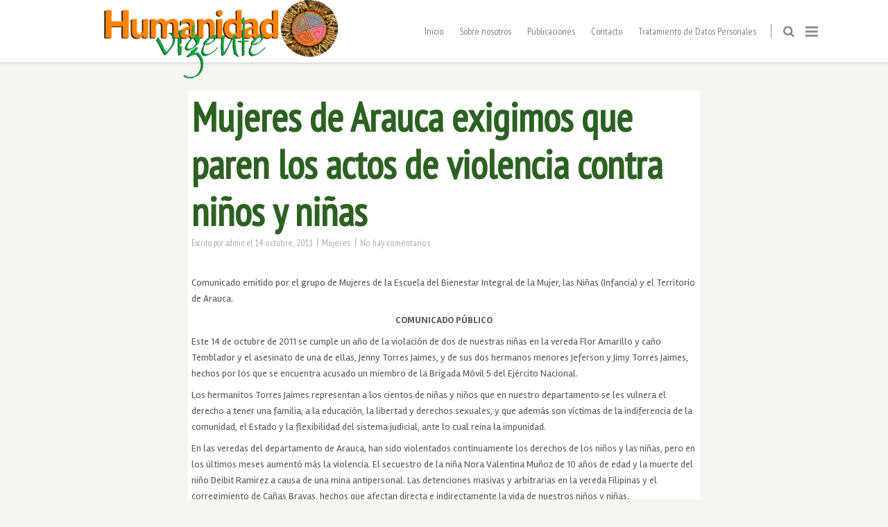

--- FILE ---
content_type: text/html; charset=UTF-8
request_url: https://humanidadvigente.net/las-mujeres-de-arauca-exigimos-que-paren-todos-los-actos-de-violencia-contra-los-ninos-y-las-ninas-de-nuestra-region/
body_size: 28949
content:
<!doctype html> <!--[if lt IE 7]><html class="no-js lt-ie9 lt-ie8 lt-ie7" lang="es" xmlns:fb="https://www.facebook.com/2008/fbml" xmlns:addthis="https://www.addthis.com/help/api-spec" > <![endif]--> <!--[if IE 7]><html class="no-js lt-ie9 lt-ie8" lang="es" xmlns:fb="https://www.facebook.com/2008/fbml" xmlns:addthis="https://www.addthis.com/help/api-spec" > <![endif]--> <!--[if IE 8]><html class="no-js lt-ie9" lang="es" xmlns:fb="https://www.facebook.com/2008/fbml" xmlns:addthis="https://www.addthis.com/help/api-spec" > <![endif]--> <!--[if gt IE 8]><!--><html class="no-js" lang="es" xmlns:fb="https://www.facebook.com/2008/fbml" xmlns:addthis="https://www.addthis.com/help/api-spec" > <!--<![endif]--><head><meta charset="UTF-8"><meta name="viewport" content="width=device-width, initial-scale = 1.0, maximum-scale=1.0, user-scalable=no" /><link rel="shortcut icon" href="https://humanidadvigente.net/wp-content/uploads/2017/04/fondo.ico"><meta name='robots' content='index, follow, max-image-preview:large, max-snippet:-1, max-video-preview:-1' /><link media="all" href="https://humanidadvigente.net/wp-content/cache/autoptimize/css/autoptimize_44a55ad79f057c2d1966a8f7db1a7b5b.css" rel="stylesheet"><title>Mujeres de Arauca exigimos que paren los actos de violencia contra niños y niñas - Humanidad Vigente</title><link rel="canonical" href="https://humanidadvigente.net/las-mujeres-de-arauca-exigimos-que-paren-todos-los-actos-de-violencia-contra-los-ninos-y-las-ninas-de-nuestra-region/" /><meta property="og:locale" content="es_ES" /><meta property="og:type" content="article" /><meta property="og:title" content="Mujeres de Arauca exigimos que paren los actos de violencia contra niños y niñas - Humanidad Vigente" /><meta property="og:description" content="Comunicado emitido por el grupo de Mujeres de la Escuela del Bienestar Integral de la Mujer, las Niñas (Infancia) y el Territorio de Arauca. COMUNICADO PÚBLICO Este 14 de octubre de 2011 se cumple un año de la violación de dos de nuestras niñas en la vereda Flor Amarillo y caño Temblador y el asesinato [&hellip;]" /><meta property="og:url" content="https://humanidadvigente.net/las-mujeres-de-arauca-exigimos-que-paren-todos-los-actos-de-violencia-contra-los-ninos-y-las-ninas-de-nuestra-region/" /><meta property="og:site_name" content="Humanidad Vigente" /><meta property="article:published_time" content="2011-10-14T14:22:23+00:00" /><meta property="og:image" content="https://humanidadvigente.net/wp-content/uploads/2024/12/logoUV.png" /><meta property="og:image:width" content="391" /><meta property="og:image:height" content="130" /><meta property="og:image:type" content="image/png" /><meta name="author" content="admin" /><meta name="twitter:card" content="summary_large_image" /><meta name="twitter:label1" content="Escrito por" /><meta name="twitter:data1" content="admin" /><meta name="twitter:label2" content="Tiempo de lectura" /><meta name="twitter:data2" content="3 minutos" /> <script type="application/ld+json" class="yoast-schema-graph">{"@context":"https://schema.org","@graph":[{"@type":"WebPage","@id":"https://humanidadvigente.net/las-mujeres-de-arauca-exigimos-que-paren-todos-los-actos-de-violencia-contra-los-ninos-y-las-ninas-de-nuestra-region/","url":"https://humanidadvigente.net/las-mujeres-de-arauca-exigimos-que-paren-todos-los-actos-de-violencia-contra-los-ninos-y-las-ninas-de-nuestra-region/","name":"Mujeres de Arauca exigimos que paren los actos de violencia contra niños y niñas - Humanidad Vigente","isPartOf":{"@id":"https://humanidadvigente.net/#website"},"datePublished":"2011-10-14T14:22:23+00:00","dateModified":"2011-10-14T14:22:23+00:00","author":{"@id":"https://humanidadvigente.net/#/schema/person/91695c2146c46afceb8b06f2bbc6cf76"},"breadcrumb":{"@id":"https://humanidadvigente.net/las-mujeres-de-arauca-exigimos-que-paren-todos-los-actos-de-violencia-contra-los-ninos-y-las-ninas-de-nuestra-region/#breadcrumb"},"inLanguage":"es","potentialAction":[{"@type":"ReadAction","target":["https://humanidadvigente.net/las-mujeres-de-arauca-exigimos-que-paren-todos-los-actos-de-violencia-contra-los-ninos-y-las-ninas-de-nuestra-region/"]}]},{"@type":"BreadcrumbList","@id":"https://humanidadvigente.net/las-mujeres-de-arauca-exigimos-que-paren-todos-los-actos-de-violencia-contra-los-ninos-y-las-ninas-de-nuestra-region/#breadcrumb","itemListElement":[{"@type":"ListItem","position":1,"name":"Portada","item":"https://humanidadvigente.net/"},{"@type":"ListItem","position":2,"name":"Masonry Blog","item":"https://humanidadvigente.net/masonry-blog/"},{"@type":"ListItem","position":3,"name":"Mujeres de Arauca exigimos que paren los actos de violencia contra niños y niñas"}]},{"@type":"WebSite","@id":"https://humanidadvigente.net/#website","url":"https://humanidadvigente.net/","name":"Humanidad Vigente","description":"","potentialAction":[{"@type":"SearchAction","target":{"@type":"EntryPoint","urlTemplate":"https://humanidadvigente.net/?s={search_term_string}"},"query-input":{"@type":"PropertyValueSpecification","valueRequired":true,"valueName":"search_term_string"}}],"inLanguage":"es"},{"@type":"Person","@id":"https://humanidadvigente.net/#/schema/person/91695c2146c46afceb8b06f2bbc6cf76","name":"admin","image":{"@type":"ImageObject","inLanguage":"es","@id":"https://humanidadvigente.net/#/schema/person/image/","url":"https://secure.gravatar.com/avatar/2b837285eea5418d182d14244d1f038f?s=96&d=mm&r=g","contentUrl":"https://secure.gravatar.com/avatar/2b837285eea5418d182d14244d1f038f?s=96&d=mm&r=g","caption":"admin"},"url":"https://humanidadvigente.net/author/admin/"}]}</script> <link rel='dns-prefetch' href='//maps.googleapis.com' /><link rel='dns-prefetch' href='//cdnjs.cloudflare.com' /><link rel='dns-prefetch' href='//code.jquery.com' /><link rel='dns-prefetch' href='//use.fontawesome.com' /><link rel='dns-prefetch' href='//fonts.googleapis.com' /><link rel="alternate" type="application/rss+xml" title="Humanidad Vigente &raquo; Feed" href="https://humanidadvigente.net/feed/" /><link rel="alternate" type="application/rss+xml" title="Humanidad Vigente &raquo; Feed de los comentarios" href="https://humanidadvigente.net/comments/feed/" /><link rel="alternate" type="application/rss+xml" title="Humanidad Vigente &raquo; Comentario Mujeres de Arauca exigimos que paren los actos de violencia contra niños y niñas del feed" href="https://humanidadvigente.net/las-mujeres-de-arauca-exigimos-que-paren-todos-los-actos-de-violencia-contra-los-ninos-y-las-ninas-de-nuestra-region/feed/" /> <script defer src="[data-uri]"></script> <style id='gusto_other_styles-inline-css' type='text/css'>#prk_ajax_container
                {
                    padding-top:90px;
                }
                #centered_block.top_shift {
                    margin-top:-90px;
                }
                #prk_responsive_menu_inner
                {
                    height:90px;
                }
                #prk_menu_left_trigger,
                #top_form_close,
                #searchform_top input,
                #prk_menu_right_trigger,
                #prk_menu_loupe,
                #menu_section .sf-menu>li
                {
                    height:90px;
                    line-height:90px;
                }
                #prk_top_divider_wrapper,
                #top_form_hider,
                #alt_logo_holder {
                    height:90px;
                }
                .hd_stacked #top_form_hider {
                    height:90px;
                }
                .at_top #alt_logo_holder img {
                    max-height: 34px !important;
                    margin-top:8px !important;
                }
                #prk_responsive_menu_inner.gusto_collapsed_menu #top_form_close,
                #prk_responsive_menu_inner.gusto_collapsed_menu #top_form_hider,
                #prk_responsive_menu.at_top #prk_logos,
                .at_top #prk_menu_left_trigger, 
                .at_top #top_form_hider,
                .at_top #top_form_close, 
                .at_top #searchform_top input, 
                .at_top #prk_menu_right_trigger,
                .at_top #prk_menu_loupe {
                    height:50px !important;
                    line-height:50px !important;
                }
                #bottom_bar_wrapper
                {
                    height:50px;
                    bottom:-50px;
                    line-height:50px;
                }
                #prk_lower_crumbs {
                    height:50px;
                }
                #folio_father.has_carousel,
                #gusto_featured_header_wrap {
                    margin-top:-40px;
                }
                #gusto_header_bar
                {
                    height:36px;
                    line-height:35px;
                }
                #gusto_header_bar [class^='fa fa-'], 
                #gusto_header_bar [class*=' fa fa-'] {
                    line-height:35px;
                }
                body{font-size:14px;}body,
                .search-query,
                .regular_font,
                input,
                textarea
                {
                    font-family:'Rambla', sans-serif;
                }
                #calendar_wrap caption,
                .prk_composer_title,
                .wpb_heading,
                .wpb_wrapper h2,
                .header_font,
                .nav,
                #nav_footer,
                #menu_section .sf-menu,
                .theme_tags,
                .homepage-header,
                .sidebar_bubble,
                .related_single_title,
                .masonr_title,
                .masonr_date,
                .entry_title_single,
                .search_rs_ttl,
                .post_meta_single .after_icon,
                .post_meta_single .bf_icon,
                .prevnext_single .after_icon,
                .prevnext_single .bf_icon,
                header_font,
                .shortcode-title,
                #nav-main.resp_mode li > a,
                #single_portfolio_meta .single_heading,
                .type-post .prevnext_single,
                #single_page_teaser {
                    font-family:'PT Sans Narrow', sans-serif;
                }
                #prk_mega_wrap.boxed_gusto,
                .boxed_gusto #prk_footer_wrapper,
                .boxed_gusto #prk_responsive_menu,
                .boxed_gusto #bottom_bar_wrapper,
                .boxed_gusto #project_info,
                .boxed_gusto #contact_info,
                .prk_inner_block,
                .ms_blog #entries_navigation_blog .prk_inner_block {
            max-width: 1140px;
        }.prk_inner_block.blog_limited_width {
            max-width: 800px;
        }body,
        #prk_ajax_container,
        #contact_info #contact_form {
            background-color:#f5f5f2; 
        }
        
                #prk_responsive_menu_inner {
                    background-color:#ffffff;
                    background-color:rgba(255, 255, 255,1);
                }#prk_footer_wrapper {
                position:fixed;   
            }
            .member_colored_block_in,
            .grid_colored_block,
            .related_fader_grid {
                background-color:#313539;
                background-color: rgba(49, 53, 57, 0.6);
            }
            
            .portfolio_entry_li.hidden_by_css {
                opacity:0 !important;
                filter: alpha(opacity=0) !important;
            }
            .timeline_entry{
                opacity: 0;
                filter: alpha(opacity=0);
            }
            .timeline_entry.shown,
            .no-cssanimations .timeline_entry {
                opacity: 1;
                filter: alpha(opacity=100);
            }
            #folio_timeline.gusto_effect .timeline_entry.animate {
                -webkit-transform: translateY(200px);
                -moz-transform: translateY(200px);
                transform: translateY(200px);
                -webkit-animation: moveUp 0.5s ease forwards;
                -moz-animation: moveUp 0.5s ease forwards;
                animation: moveUp 0.5s ease forwards;
            }

            @-webkit-keyframes moveUp {
                to { -webkit-transform: translateY(0); opacity: 1; }
            }

            @-moz-keyframes moveUp {
                to { -moz-transform: translateY(0); opacity: 1; }
            }

            @keyframes moveUp {
                to { transform: translateY(0); opacity: 1; }
            }
            .iso_folio.gusto_effect .portfolio_entry_li.animate {
               -webkit-transform: scale(0.6);
                -moz-transform: scale(0.6);
                transform: scale(0.6);
                -webkit-animation: scaleUp 0.45s ease-in-out forwards;
                -moz-animation: scaleUp 0.45s ease-in-out forwards;
                animation: scaleUp 0.45s ease-in-out forwards;
            }

            @-webkit-keyframes scaleUp {
                to { -webkit-transform: scale(1);  }
            }

            @-moz-keyframes scaleUp {
                to { -moz-transform: scale(1); }
            }

            @keyframes scaleUp {
                to { transform: scale(1);  }
            }
            .grid_single_title>a.fade_anchor {
                opacity: 0;
                filter: alpha(opacity=0);
                margin-left: 10px;
                -webkit-transition: all 0.2s;
                -moz-transition: all 0.2s;
                -o-transition: all 0.2s;
                transition: all 0.2s;
            }
            .as-panel .titled_block .inner_skills {
                opacity: 0;
                filter: alpha(opacity=0);
                margin-left: 10px;
                -webkit-transition: all 0.2s;
                -moz-transition: all 0.2s;
                -o-transition: all 0.2s;
                transition: all 0.2s;
                -moz-transition-delay: 0.2s;
                -webkit-transition-delay: 0.2s;
                -o-transition-delay: 0.2s;
                transition-delay: 0.2s;
            }
            .as-panel .prk_heart_carousel {
                opacity: 0;
                filter: alpha(opacity=0);
                margin-right: 10px;
                -webkit-transition: all 0.2s;
                -moz-transition: all 0.2s;
                -o-transition: all 0.2s;
                transition: all 0.2s;
                -moz-transition-delay: 0.2s;
                -webkit-transition-delay: 0.2s;
                -o-transition-delay: 0.2s;
                transition-delay: 0.2s;
            }
            #member_resume,
            #blog_entries_masonr,
            #centered_blog_section,
            #classic_blog_section,
            #single_blog_content {
                opacity: 0;
                filter: alpha(opacity=0);
                margin-top: 30px;
                -webkit-transition: all 0.2s;
                -moz-transition: all 0.2s;
                -o-transition: all 0.2s;
                transition: all 0.2s;
                -moz-transition-delay: 0.1s;
                -webkit-transition-delay: 0.1s;
                -o-transition-delay: 0.1s;
                transition-delay: 0.1s;
            }
            .pirenko_team_member,
            #sidebar.prk_blogged,
            #sidebar.on_single {
                opacity: 0;
                filter: alpha(opacity=0);
                margin-top: 30px;
                -webkit-transition: all 0.2s;
                -moz-transition: all 0.2s;
                -o-transition: all 0.2s;
                transition: all 0.2s;
                -moz-transition-delay: 0.3s;
                -webkit-transition-delay: 0.3s;
                -o-transition-delay: 0.3s;
                transition-delay: 0.3s;
            }
            #prk_full_size_single {
                opacity: 0;
                filter: alpha(opacity=0);
                margin-top: 30px;
                -webkit-transition: all 0.2s;
                -moz-transition: all 0.2s;
                -o-transition: all 0.2s;
                transition: all 0.2s;
                -moz-transition-delay: 0.1s;
                -webkit-transition-delay: 0.1s;
                -o-transition-delay: 0.1s;
                transition-delay: 0.1s;
            }
            #full-entry-right {
                z-index: 1;
                opacity: 0;
                filter: alpha(opacity=0);
                top:30px;
                -webkit-transition: all 0.2s;
                -moz-transition: all 0.2s;
                -o-transition: all 0.2s;
                transition: all 0.2s;
                -moz-transition-delay: 0.3s;
                -webkit-transition-delay: 0.3s;
                -o-transition-delay: 0.3s;
                transition-delay: 0.3s;
            }
            #prk_half_size_single {
                opacity: 0;
                filter: alpha(opacity=0);
                margin-top: 90px;
                -webkit-transition: all 0.2s;
                -moz-transition: all 0.2s;
                -o-transition: all 0.2s;
                transition: all 0.2s;
                -moz-transition-delay: 0.1s;
                -webkit-transition-delay: 0.1s;
                -o-transition-delay: 0.1s;
                transition-delay: 0.1s;
            }
            .gusto_menu_colored,
                .gusto_menu_colored a,
                .gusto_menu_colored a:hover,
                #top_form_close,
                #menu_section,
                .sf-menu>li>a,
                .sf-menu>li>a:hover,
                #searchform_top input,
                .prk_gallery_title {
                    color: #7b858f;
                }
                #searchform_top input::-webkit-input-placeholder {
                   color: #7b858f;
                }
                #searchform_top input:-moz-placeholder { /* Firefox 18- */
                   color: #7b858f;  
                }
                #searchform_top input::-moz-placeholder {  /* Firefox 19+ */
                   color: #7b858f;  
                }
                #searchform_top input:-ms-input-placeholder {  
                   color: #7b858f;
                }
                #prk_top_divider,
                #menu_section #prk_menu_left_trigger .prk_menu_block,
                #menu_section #prk_menu_right_trigger .prk_menu_block {
                    background-color: #7b858f;
                    background-color: rgba(123, 133, 143,0.88);
                }
                a,
                a:hover,
                #top_widgets h3,
                .contact_error,
                #top_widgets .email a:hover,
                h3 a:hover,
                .entry-title a:hover,
                .blog_meta>p>a:hover,
                #blog_entries_masonr .blog_meta a:hover,
                #single_portfolio_meta .comments-link:hover,
                .blog_meta a.comments-link:hover,
                .blog_meta a:hover,
                #mini_menu a:hover,
                .post_meta_single a:hover,
                .entry_title_single .masonr_date>span,
                .post_meta_single #previous_button:hover .after_icon,
                .post_meta_single #next_button:hover .bf_icon,
                #nav-main.resp_mode li > a:hover,
                .a_colored a:hover,
                .recentposts_ul_shortcode .blog_meta a:hover,
                .classic_meta .post-categories li a:hover,
                .headings_top,
                .tiny_bullet,
                .gst_archive_links span.current,
                .not_zero_color {
                    color: #3fc380;
                }
                #calendar_wrap caption,
                .wpb_heading,
                .zero_color,
                .zero_color a,
                .header_font.zero_color a,
                a.zero_color,
                .zero_color a:hover,
                a.zero_color:hover {
                    color: #2c6121;  
                }
                #after_widgets,
                #prk_footer #footer_bk a.default_color,
                #prk_footer #footer_bk .default_color a,
                #prk_footer {
                    color:#727272;
                }
                #prk_footer .gusto_active_icon,
                #prk_footer .gusto_address_icon,
                #prk_footer .prk_footer_menu a,
                #prk_footer .copy a,
                #prk_footer #footer_bk a,
                #footer_in .widget-title {
                    color:#c9c9c9;
                }
                #prk_footer .prk_footer_menu a .lower_divider {
                    color:#c9c9c9 !important;
                }
                .colored_theme_button button,
                .colored_theme_button input,
                .colored_theme_button a,
                .theme_button button,
                .theme_button input,
                .theme_button a,
                .theme_button_inverted button,
                .theme_button_inverted input,
                .theme_button_inverted a,
                .prk_radius,
                .colorer-pinterest,
                .colorer-linkedin,
                .colorer-stumbleupon,
                .colorer-delicious,
                .colorer-deviantart,
                .colorer-digg,
                .colorer-flickr,
                .colorer-yahoo,
                .colorer-vimeo,
                .colorer-skype,
                .colorer-flickr,
                .colorer-youtube,
                .colorer-rss,
                .colorer-google,
                .colorer-twitter,
                .colorer-email,
                .colorer-facebook {
                    -webkit-border-radius: 3px;
                    border-radius: 3px;
                }
                #footer_in .simple_line {
                    border-bottom:#727272;
                    border-bottom:1px solid rgba(114, 114, 114,0.25);
                }
                #footer_in .pirenko_highlighted {
                    border:#727272;
                    border:1px solid rgba(114, 114, 114,0.25);
                }
                #after_widgets.not_plain,
                #prk_footer_menu,
                .copy {
                    border-top:#727272;
                    border-top:1px solid rgba(114, 114, 114,0.25);
                }
                #after_widgets.not_plain {
                    color:#5f5f5f !important;
                    background-color:#161616;
                }
                #prk_footer {
                    background-color:#1c1c1c;
                    border-top:5px solid #3fc380;
                }
                body,
                .prk_tags_ul a,
                .blog_meta>p>a,
                .flexslider .headings_body,
                .shortcode_slider .headings_body,
                .padded_text a,
                .post_meta_single .after_icon,
                .post_meta_single .bf_icon,
                .post_meta_single a,
                .blog_meta a,
                .default_color,
                .default_color a,
                .default_color a:hover,
                a.default_color,
                a.default_color:hover,
                .titled_block .grid_single_title span a,
                .contact_address_right_single a,
                #gusto_search,
                .masonr_read_more a,
                .blog_meta a,
                #nav-main.resp_mode li > a,
                .vc_tta-accordion .vc_tta-panels .vc_tta-panel .vc_tta-panel-heading a,
                .vc_tta-container .vc_tta-tabs-list li a,
                .ui-tabs .ui-tabs-nav li a,
                .tagcloud a,
                .pirenko_highlighted,
                .prk_minimal_button>span,
                .prk_minimal_button>a,
                .prk_minimal_button>input,
                .ui-accordion .ui-accordion-header,
                .ui-accordion .ui-accordion-header a,
                select {
                    color:#5a5a5a;
                }
                a.small_headings_color,
                .small_headings_color a,
                .small_headings_color {
                    color:#acacac;
                }
                ::-webkit-input-placeholder {
                   color: #5a5a5a;
                }
                :-moz-placeholder {
                   color: #5a5a5a;  
                }
                ::-moz-placeholder { 
                   color: #5a5a5a;  
                }
                :-ms-input-placeholder {  
                   color: #5a5a5a;  
                }
                .entry-title a,
                a.lk_text,
                .sidebar_bubble,
                a.lk_text:hover,
                .theme_tags li a,
                .theme_tags li a:hover,
                .related_post a,
                .prk_folio_control,
                .prk_price_featured,
                .menu_bk_color {
                    color:#ffffff;
                }
                #contact-form textarea {  
                   color:#5a5a5a;
                }
                .flex-prev,
                .flex-next,
                a.flex-prev:hover,
                a.flex-next:hover,
                #previous_button a,
                #previous_button a:hover,
                #next_button a,
                #next_button a:hover,
                .mini_arrow_up,
                .prevnext_single a,
                .bx-controls-direction a,
                .bx-controls-direction a:hover,
                #back_portfolio a,
                .site_background_colored a,
                a.site_background_colored,
                .site_background_colored,
                blockquote,
                .prk_blockquote.colored_background .in_quote,
                .prk_heart_masonry,
                .prk_button_like,
                .body_bk_color,
                #prk_gallery_control_right,
                #prk_gallery_control_left,
                .prk_sharrre_button a,
                #gusto_to_top,
                #pages_static_nav a,
                .member_function,
                #tp_side_close_icon .icon-up-open:before,
                #tp_side_icon .icon-down-open:before,
                .prk_minimal_button>span.current,
                .vc_tta-accordion .vc_tta-panels .vc_tta-panel:hover .vc_tta-panel-heading a,
                .vc_tta-accordion .vc_tta-panels .vc_tta-panel.vc_active .vc_tta-panel-heading a,
                .vc_tta-container .vc_tta-tabs-list li:hover a,
                .vc_tta-container .vc_tta-tabs-list li.vc_active a,
                .ui-tabs .ui-tabs-nav li.ui-tabs-active a {
                    color:#f5f5f2;
                }
                .colored_theme_button input,
                .colored_theme_button a,
                .colored_theme_button a:hover,
                #footer_in .theme_button input,
                .theme_button input,
                .theme_button button,
                .theme_button button:hover,
                .theme_button a,
                .theme_button a:hover,
                .theme_button_inverted a,
                .theme_button_inverted a:hover {
                    color:#f5f5f2 !important;
                }
                .flex-control-nav li a {
                    background-color: #f5f5f2;
                }
                .flex-control-nav li a {
                    -webkit-box-shadow: 0px 0px 1px rgba(245, 245, 242, 0.75);
                    -mobox-shadow: 0px 0px 1px rgba(245, 245, 242, 0.75);
                    box-shadow: 0px 0px 1px rgba(245, 245, 242, 0.75);
                }
                #calendar_wrap caption,
                .bd_headings_text_shadow {
                    text-shadow:0px 0px 1px rgba(44, 97, 33,0.2);
                }
                .body_text_shadow {
                    text-shadow:0px 0px 1px rgba(90, 90, 90,0.2);
                }
                #gusto_to_top {
                    background-color:#727272;
                    background-color:rgba(114, 114, 114,0.75);
                }
                .flexslider .theme_button_inverted a,
                .navigation-previous,
                .navigation-next {
                    background-color:#727272;
                }
                #project_info .simple_line,
                #gusto_header_wpml .sf-menu .sub-menu>li,
                #gusto_header_bar {
                    border-bottom: 1px solid rgba(84, 91, 98,0.12);
                }
                #gusto_header_bar a,
                #gusto_header_bar {
                    color:#545b62;
                }
                #gusto_header_bar i.left_floated,
                .header_stack a:hover {
                    color:#494f55;
                }
                .flex-direction-nav li a.flex-next,
                .flex-direction-nav li a.flex-prev {
                    background-color:#111111;
                }
                #nprogress .bar {
                    background-color:#7b858f;
                }
                #single_slider .spinner-icon,
                .shortcode_slider.super_height .spinner-icon,
                .project_ajax_loader .spinner-icon,
                #nprogress .spinner-icon {
                    border-top-color:#7b858f;
                    border-left-color:#7b858f;
                }
                #pages_static_nav .spinner-icon {
                    border-top-color:#7b858f;
                    border-left-color:#7b858f;
                }
                .prk_blockquote.colored_background .in_quote:after {
                    border-color: #f5f5f2 rgba(245, 245, 242,0.35) #f5f5f2 rgba(245, 245, 242,0.35);
                }
                #gusto_menu.under_logo .sf-menu li a {
                    color:#7b858f !important;
                }
                .headings_top,
                .active_text_shadow {
                    text-shadow:0px 0px 1px rgba(63, 195, 128,0.3);
                }
                #footer_in input::-webkit-input-placeholder {
                   color: #727272;
                }
                #footer_in input:-moz-placeholder { /* Firefox 18- */
                   color: #727272;  
                }
                #footer_in input::-moz-placeholder {  /* Firefox 19+ */
                   color: #727272;  
                }
                #footer_in input:-ms-input-placeholder {  
                   color: #727272;
                }
                .commentlist li .comment-author img {
                    border:4px solid #ffffff;
                }
                .at_top #prk_responsive_menu.at_top .sf-menu>li.mega_menu>ul>li>a {
                    background-color:#ffffff !important;
                }
                #searchform_top input,
                .at_top #prk_menu_els,
                #contact_info,
                #project_info,
                #outerSliderWrapper,
                #pages_static_nav a,
                #bottom_bar_wrapper,
                #top_form_hider,
                #gusto_menu {
                    background-color:#ffffff;
                }
                #project_info .zero_color {
                    color:#313539;
                }
                .tooltipster-light {
                    color:#ffffff;
                    background-color:#000000;
                    background-color: rgba(0, 0, 0,1);
                }
                #gusto_close>div,
                .naverette {
                    color: #ffffff;
                }
                .tooltipster-light.prk_bigger {
                    background-color: #000000;
                    background-color: rgba(0, 0, 0,0.8);
                }
                #gusto_close>div,
                .naverette>div {
                    background-color: #000000;
                    background-color: rgba(0, 0, 0,0.65);
                }
                #gusto_close>div:hover,
                .naverette>div:hover {
                    background-color: #000000;
                }
                #copy {
                    color: #727272;
                }
                .as-prk-skills a,
                .as-prk-skills,
                .as-prk_title,
                .as-panel .grid_single_title .inner_skills,
                .as-panel .grid_single_title a {
                    color: #ffffff;
                }
                .accordion-slider .as-layer.as-black,
                .as-panel .titled_block {
                    background-color:#000000;
                    background-color: rgba(0, 0, 0,0.9);
                }
                .accordion-slider .as-pagination-button {
                    border:2px solid #000000;
                }
                .accordion-slider .as-pagination-buttons .as-selected {
                    background-color:#000000;
                }
                .theme_button_inverted button,
                .theme_button_inverted a {
                    background-color: #727272;
                }
                #prk_gallery_control_right,
                #prk_gallery_control_left,
                .classic_meta .post-categories li a,
                .prk_sharrre_father,
                .prk_sharrre_button
                 {
                    background-color: #2c6121;
                }
                .blog_fader_grid {
                    background-color:#313539;
                    background-color: rgba(49, 53, 57, 0.6);
                }
                .vc_progress_bar .vc_single_bar .vc_bar,
                .bx-controls-direction a,
                .prk_button_like,
                .theme_tags li.active,  
                .blog_icon,
                .inner_line_block,
                .inner_line_single_block,
                .home_fader_grid,
                .colored_theme_button a,
                .colored_theme_button input,
                .theme_button button,
                .theme_button input,
                .theme_button a,
                .sidebar_bubble,
                .big_icon,
                .single_special_line,
                #right_rect,
                #left_rect,
                .special_line,
                .member_function,
                .prk_blockquote.colored_background,
                #tp_side_plus,
                .blog_squared_icon,
                .prk_blockquote.colored_background,
                .tiny_line,
                .back_activated_color,
                .active_bar,
                .inner_line_sidebar_block,
                .prk_minimal_button>span.current,
                .ui-accordion .ui-accordion-header.ui-state-active,
                .wpb_content_element .wpb_accordion_wrapper .wpb_accordion_header.ui-state-active {
                    background-color:#3fc380;
                }
                .theme_button_inverted.active a {
                    background-color:#3fc380 !important;
                }
                .prk_accordion .ui-accordion-content,
                .wpb_accordion_content,
                .vc_tta-accordion .vc_tta-panels .vc_tta-panel .vc_tta-panel-body,
                .vc_tta-tabs .vc_tta-panels .vc_tta-panel .vc_tta-panel-body,
                .prk_speech,
                .small_squared,
                .prk_price_table,
                .vc_progress_bar .vc_single_bar,
                .cart-collaterals table,
                .shop_table,
                .woocommerce #payment,
                .woocommerce-error,
                .prk_price_header,
                .liner,
                .es-nav span,
                .btn-primary,
                #magic-line,
                .prk_minimal_button>span,
                .prk_minimal_button>a,
                .prk_minimal_button>input,
                .tagcloud a,
                #author_area,
                .comment_floated:before,
                .comment_floated,
                .pirenko_highlighted,
                #nav-main.resp_mode,
                .timeline_tip_top_hide,
                .timeline_entry_wp,
                .prk_timeline_tip_hide,
                .prk_timeline_tip,
                .tip_top_hide,
                .prk_inner_tip,
                .prk_blockquote,
                #author_area.prk_blockquote.colored_background,
                .masonry_inner,
                .colored_bg {
                    background-color:#ffffff;
                }
                .prk_cropped_blockquote:before,
                .prk_cropped_blockquote:after,
                .comment_floated:after,
                #author_area:after,
                #author_area:before {
                    background-color:#f5f5f2; 
                }
                .comments_special_button a {
                    color:#ffffff !important;
                }
                .sf-menu>li.mega_menu>ul>li>a {
                    background-color:#202020 !important; 
                }
                #gusto_header_wpml .sf-menu .sub-menu {
                    background-color:#FFFFFF; 
                }
                #menu_section .sf-menu .sub-menu {
                    background-color:#202020; 
                }
                .sf-menu .prk_regular_menu li {
                    border-top:1px dashed #393d46;
                }
                .sf-menu>li.mega_menu>ul>li {
                    border-right:1px dashed #393d46;
                }
                .sf-menu .sub-menu a {
                    color:#808080; 
                }
                .sf-menu>li.mega_menu>ul>li>a {
                    color: #ffffff !important; 
                }
                #prk_hidden_bar
                {
                    width:260px;
                }
                .boxed_gusto #prk_hidden_bar {
                    margin-right:-260px;
                }
                #body_hider {
                    right:260px;
                }
                .prk_shifted #prk_hidden_bar {
                    margin-right: 0px;
                }
                .prk_shifted #contact_info,
                .prk_shifted #prk_ajax_container,
                .prk_shifted #bottom_bar_wrapper,
                .prk_shifted #prk_responsive_menu,
                .prk_shifted #prk_footer {
                    margin-left: -260px;
                }
                #prk_hidden_bar .default_color a,
                #prk_hidden_bar a.default_color,
                #prk_hidden_bar .default_color,
                #prk_hidden_bar {
                    color: #686868; 
                }
                #prk_hidden_bar .widget-title,
                #prk_hidden_bar .not_zero_color,
                #prk_hidden_bar .not_zero_color a,
                #prk_hidden_bar a.not_zero_color {
                    color: #ffffff; 
                }
                .mCSB_scrollTools .mCSB_draggerRail {
                    background-color: #5a5a5a;
                    background-color: rgba(90, 90, 90,0.3);
                }
                #prk_hidden_bar .mCSB_scrollTools .mCSB_draggerRail {
                    background-color: #686868;
                    background-color: rgba(104, 104, 104,0.3);
                }
                #project_info .mCSB_scrollTools .mCSB_dragger .mCSB_dragger_bar {
                    background-color: #3fc380; 
                }
                #prk_hidden_bar .mCSB_scrollTools .mCSB_dragger .mCSB_dragger_bar {
                    background-color: #ffffff; 
                }
                #prk_hidden_bar {
                    background-color: #111111; 
                }
                #portfolio_info {
                    border-left:1px solid #5a5a5a;
                    border-left:1px solid rgba(90, 90, 90,0.25);
                }
                .wpb_tabs .ui-tabs .ui-tabs-panel {
                    border-top:1px solid #f5f5f2;
                }
                .wpb_tour .wpb_tour_tabs_wrapper .wpb_tab {
                    border-left:1px solid #f5f5f2;
                }
                .prk_prices_specs,
                .page-prk-blog-full .blog_lower,
                .wpb_separator, 
                .vc_text_separator,
                .post_meta_single,
                .simple_line,
                .simple_line_onbg,
                .low_subheading,
                .simple_line.special_size,
                .simple_line.header_divider,
                th,td {
                    border-bottom: 1px solid #dedede;
                }
                #timeline_line {
                    background-color: #dedede;
                }
                .simple_line.blog_divider {
                    border-bottom: 6px solid #dedede;
                }
                .simple_line.thick {
                    border-bottom: 3px solid #dedede;
                }
                .simple_line.thicker {
                    border-bottom: 5px solid #dedede;
                }
                .commentlist li .comment-author img {
                    outline: 1px solid #dedede;
                }
                .prk_prices_specs li,
                .underp {
                    border-bottom: 1px solid #dedede;
                    border-bottom:1px solid rgba(222, 222, 222,0.65);
                }
                #prk_responsive_menu.at_top .sf-menu>li.mega_menu>ul>li>a,
                #prk_responsive_menu.at_top #menu_section .sf-menu>li>a {
                    color:#7b858f !important;
                }
                #prk_responsive_menu.at_top .sf-menu>li.mega_menu>ul>li>a,
                #prk_responsive_menu.at_top #menu_section .sf-menu>li,
                #prk_responsive_menu.at_top .sf-menu .prk_regular_menu li,
                #prk_responsive_menu.at_top .sf-menu .prk_regular_menu li:first-child,
                .prk_prices_specs {
                    border-top: 1px solid #dedede !important;
                    border-top:1px solid rgba(222, 222, 222,0.65) !important;
                }
                table,
                .recentposts_ul_shortcode .blog_lower,
                #blog_entries_masonr .blog_lower,
                #prk_nav_inner,
                .prk_price_header,
                .post_meta_single,
                #respond .low_subheading,
                #prk_gallery_footer {
                    border-top:1px solid #dedede;
                }
                .wpb_row .wpb_column:last-child .wpb_wrapper .prk_price_table .prk_prices_specs,
                .wpb_row .wpb_column:last-child .wpb_wrapper .prk_price_table .prk_price_header,
                #prk_gallery_counter,
                th,td {
                    border-right:1px solid #dedede;
                }
                .timeline_line_inner {
                    border-left:3px solid #dedede;
                }
                table,
                .comments_liner,
                .prk_prices_specs,
                .prk_price_header,
                #prk_gallery_project_nav,
                #prk_gallery_share {
                    border-left:1px solid #dedede;
                }
                .prk_minimal_button>span,
                .prk_minimal_button>a,
                .prk_minimal_button>input,
                .cart-collaterals table,
                .woocommerce .quantity input.qty, 
                .woocommerce #content .quantity input.qty, 
                .woocommerce-page .quantity input.qty, 
                .woocommerce-page #content .quantity input.qty,
                .tagcloud a,
                .pirenko_highlighted,
                .pk_contact_highlighted,
                .shop_table,
                .woocommerce #payment,
                .woocommerce-error,
                .comment_floated:before,
                .comment_floated:after,
                #author_area:after,
                #author_area:before,
                .prk_cropped_blockquote:before,
                .prk_cropped_blockquote:after,
                .prk_bordered {
                    border:1px solid #e8e8e8;
                }
                .ui-accordion .ui-accordion-header,
                .ui-tabs .ui-tabs-nav li,
                .vc_tta-accordion .vc_tta-panels .vc_tta-panel .vc_tta-panel-heading,
                .vc_tta-container .vc_tta-tabs-list li,
                .wpb_content_element .wpb_accordion_wrapper .wpb_accordion_header {
                    background-color:#e8e8e8;
                 }
                .simple_line_colored
                {
                    border-bottom: 1px solid rgba(63, 195, 128,0.8);
                }
                .read_more_text
                {
                    background-color:#5a5a5a;
                }
                input, 
                textarea, 
                select, 
                .uneditable-input {         
                    border: 1px solid #5a5a5a;
                }
                .page-header
                {
                    border-bottom: 1px solid #5a5a5a;
                    border-bottom:1px solid rgba(90, 90, 90, 0.20);
                }
                .vc_tta-accordion .vc_tta-panels .vc_tta-panel:hover .vc_tta-panel-heading,
                .vc_tta-accordion .vc_tta-panels .vc_tta-panel.vc_active .vc_tta-panel-heading,
                .vc_tta-container .vc_tta-tabs-list li:hover,
                .vc_tta-container .vc_tta-tabs-list li.vc_active {
                    background-color:#3fc380;
                }
                .wpb_column.column_container,
                ul.wpb_thumbnails-fluid > li,
                .last_toggle_el_margin,
                .wpb_button {
                    margin-bottom:40px;
                }
                .colorer-pinterest,
                            .colorer-linkedin,
                            .colorer-stumbleupon,
                            .colorer-delicious,
                            .colorer-deviantart,
                            .colorer-digg,
                            .colorer-flickr,
                            .colorer-yahoo,
                            .colorer-vimeo,
                            .colorer-skype,
                            .colorer-flickr,
                            .colorer-youtube,
                            .colorer-rss,
                            .colorer-google,
                            .colorer-twitter,
                            .colorer-email,
                            .colorer-facebook,
                            .colored_theme_button button,
                            .colored_theme_button input,
                            .colored_theme_button a,
                            .theme_button button,
                            .theme_button input,
                            .theme_button_inverted button,
                            .theme_button_inverted input,
                            .theme_button a,
                            .theme_button_inverted a {
                            box-shadow: 0 -3px rgba(0,0,0, 0.2) inset;
                            -webkit-box-shadow: 0 -3px rgba(0,0,0, 0.2) inset;
                            -moz-box-shadow: 0 -3px rgba(0,0,0, 0.2) inset;
                            }
                            .colored_theme_button.small input,
                            .colored_theme_button.small a,
                            .theme_button.small input,
                            .theme_button_inverted.small input,
                            .theme_button.small a,
                            .theme_button_inverted.small a {
                                padding-bottom:5px;
                            }@media only screen and (max-width: 767px) {
                        .prk_price_table .prk_prices_specs,
                        .prk_price_table .prk_price_header {
                            border-right:1px solid #dedede;
                        }
                    }#gusto_header_bar {
                        background-color:#FFFFFF;
                    }@media(max-width:480px) {.prk_rv,.rev_slider_wrapper {display:none !important;}}#prk_mega_wrap.boxed_gusto,
                    .boxed_shadow {
                        -webkit-box-shadow:0px 0px 1px rgba(49, 53, 57,0.3);
                        box-shadow:0px 0px 1px rgba(49, 53, 57,0.3);
                    }
                    .woocommerce .boxed_shadow {
                        -webkit-box-shadow:0px 0px 2px rgba(49, 53, 57,0.3) !important;
                        box-shadow:0px 0px 2px rgba(49, 53, 57,0.3) !important;
                    }
                    #prk_responsive_menu {
                        -webkit-box-shadow:0px 0px 4px rgba(49, 53, 57,0.3);
                        box-shadow:0px 0px 4px rgba(49, 53, 57,0.3);
                    }
                    .boxed_gusto #prk_responsive_menu {
                        -webkit-box-shadow:0px 2px 4px -2px rgba(49, 53, 57,0.3);
                        box-shadow:0px 2px 4px -2px rgba(49, 53, 57,0.3);
                    }
                    body .slick-prev{
        left: 0px !important;
}
body .slick-next {
    right: 0px !important;
    z-index: 99;
}
#apoyo img{
    max-height:60px;
    width:auto;
}
body .wp-block-search .wp-block-search__label{
    color: #fff;
}
.badges{
    display: flex;
    align-items: center;
    justify-content: space-around;
    flex-wrap: wrap;
}
.badges img {
    max-width: 332px;
}

#blog_ttl {
    margin-bottom: 8px;
    font-size: 4.1em!important;
}
article{
        background: rgba(255,255,255,1);
    padding: 5px;
}
#alt_logo_holder img {
    width: auto;
    max-height: 113px!important;
    margin-top: 0px!important;
    margin-left: 46px;
}
#prk_menu_right_trigger{
    position:relative;
}
#prk_menu_right_trigger::before {
    content:\'SITIO EN DESARROLLO Despliegue aquí para ver nuestras categorías\';
    position:absolute;
    display:block;
    
}
#footer_mirror{
   /* height:240px!important;*/
    
}
#archives-3 > div > label, #categories-2 > div > label{
    display:none!important;
}
#prk_footer{
    background:url(https://humanidadvigente.net/wp-content/uploads/2016/08/bg1.jpg);
}
.socialIcons{
    float:right;
}
#prk_footer #footer_bk a{
    color:#000;
    font-size:20px;
    margin:20px;
}
.socialIcons a {
    color: #8a5656!important;
    font-size: 26px;
    margin-left: 20px;
}
#text-3{
    height: initial!important;
}
@media only screen and (max-width: 767px) {
    .hide_later {
        display: inline-block!important;
    }
    
}
/*.gusto_collapsed_menu #menu_section .sf-menu>li{
    height: 40px!important;
    line-height: 40px!important;
}
#menu_section .sf-menu>li{
    height: 90px!important;
    line-height: 0px!important;
}
.hd_side #menu_section {
    margin-top: 51px;
}
.gusto_collapsed_menu .hd_side #menu_section {
    margin-top: 0px;
}*/</style><link rel='stylesheet' id='prk_header_font-css' href='https://fonts.googleapis.com/css?family=PT+Sans+Narrow&#038;ver=6.6.4' type='text/css' media='all' /><link rel='stylesheet' id='prk_body_font-css' href='https://fonts.googleapis.com/css?family=Rambla%3A400%2C700%2C400italic%2C700italic&#038;subset=latin%2Clatin-ext&#038;ver=6.6.4' type='text/css' media='all' /> <script type="text/javascript" src="https://humanidadvigente.net/wp-includes/js/jquery/jquery.min.js?ver=3.7.1" id="jquery-core-js"></script> <script defer type="text/javascript" src="https://cdnjs.cloudflare.com/ajax/libs/jquery.cycle2/2.1.6/jquery.cycle2.js?ver=6.6.4" id="cycle2-js"></script> <script defer type="text/javascript" src="https://code.jquery.com/jquery-migrate-3.3.2.js?ver=6.6.4" id="jquery-migrate-2-js"></script> <script defer type="text/javascript" src="https://use.fontawesome.com/cf5b30825e.js?ver=6.6.4" id="fontawesome-js"></script> <link rel="https://api.w.org/" href="https://humanidadvigente.net/wp-json/" /><link rel="alternate" title="JSON" type="application/json" href="https://humanidadvigente.net/wp-json/wp/v2/posts/2443" /><link rel="EditURI" type="application/rsd+xml" title="RSD" href="https://humanidadvigente.net/xmlrpc.php?rsd" /><meta name="generator" content="WordPress 6.6.4" /><link rel='shortlink' href='https://humanidadvigente.net/?p=2443' /><link rel="alternate" title="oEmbed (JSON)" type="application/json+oembed" href="https://humanidadvigente.net/wp-json/oembed/1.0/embed?url=https%3A%2F%2Fhumanidadvigente.net%2Flas-mujeres-de-arauca-exigimos-que-paren-todos-los-actos-de-violencia-contra-los-ninos-y-las-ninas-de-nuestra-region%2F" /><link rel="alternate" title="oEmbed (XML)" type="text/xml+oembed" href="https://humanidadvigente.net/wp-json/oembed/1.0/embed?url=https%3A%2F%2Fhumanidadvigente.net%2Flas-mujeres-de-arauca-exigimos-que-paren-todos-los-actos-de-violencia-contra-los-ninos-y-las-ninas-de-nuestra-region%2F&#038;format=xml" /><meta name="generator" content="Powered by WPBakery Page Builder - drag and drop page builder for WordPress."/><meta name="generator" content="Powered by Slider Revolution 6.2.23 - responsive, Mobile-Friendly Slider Plugin for WordPress with comfortable drag and drop interface." /> <script data-cfasync="false" type="text/javascript">if (window.addthis_product === undefined) { window.addthis_product = "wpp"; } if (window.wp_product_version === undefined) { window.wp_product_version = "wpp-6.2.7"; } if (window.addthis_share === undefined) { window.addthis_share = {}; } if (window.addthis_config === undefined) { window.addthis_config = {"data_track_clickback":true,"ignore_server_config":true,"ui_atversion":300}; } if (window.addthis_layers === undefined) { window.addthis_layers = {}; } if (window.addthis_layers_tools === undefined) { window.addthis_layers_tools = [{"sharetoolbox":{"numPreferredServices":5,"counts":"one","size":"32px","style":"fixed","shareCountThreshold":0,"elements":".addthis_inline_share_toolbox_below,.at-below-post"}},{"share":{"counts":"one","numPreferredServices":4,"mobile":false,"position":"right","theme":"transparent"},"sharedock":{"counts":"one","numPreferredServices":4,"mobileButtonSize":"large","position":"bottom","theme":"transparent"}}]; } else { window.addthis_layers_tools.push({"sharetoolbox":{"numPreferredServices":5,"counts":"one","size":"32px","style":"fixed","shareCountThreshold":0,"elements":".addthis_inline_share_toolbox_below,.at-below-post"}}); window.addthis_layers_tools.push({"share":{"counts":"one","numPreferredServices":4,"mobile":false,"position":"right","theme":"transparent"},"sharedock":{"counts":"one","numPreferredServices":4,"mobileButtonSize":"large","position":"bottom","theme":"transparent"}});  } if (window.addthis_plugin_info === undefined) { window.addthis_plugin_info = {"info_status":"enabled","cms_name":"WordPress","plugin_name":"Share Buttons by AddThis","plugin_version":"6.2.7","plugin_mode":"WordPress","anonymous_profile_id":"wp-fc42c7d8e6e4a3688a9410f9871f94ef","page_info":{"template":"posts","post_type":""},"sharing_enabled_on_post_via_metabox":false}; } 
                    (function() {
                      var first_load_interval_id = setInterval(function () {
                        if (typeof window.addthis !== 'undefined') {
                          window.clearInterval(first_load_interval_id);
                          if (typeof window.addthis_layers !== 'undefined' && Object.getOwnPropertyNames(window.addthis_layers).length > 0) {
                            window.addthis.layers(window.addthis_layers);
                          }
                          if (Array.isArray(window.addthis_layers_tools)) {
                            for (i = 0; i < window.addthis_layers_tools.length; i++) {
                              window.addthis.layers(window.addthis_layers_tools[i]);
                            }
                          }
                        }
                     },1000)
                    }());</script> <script data-cfasync="false" type="text/javascript" src="https://s7.addthis.com/js/300/addthis_widget.js#pubid=wp-fc42c7d8e6e4a3688a9410f9871f94ef" async="async"></script><link rel="icon" href="https://humanidadvigente.net/wp-content/uploads/2016/08/cropped-logoUV-150x150.png" sizes="32x32" /><link rel="icon" href="https://humanidadvigente.net/wp-content/uploads/2016/08/cropped-logoUV-300x300.png" sizes="192x192" /><link rel="apple-touch-icon" href="https://humanidadvigente.net/wp-content/uploads/2016/08/cropped-logoUV-300x300.png" /><meta name="msapplication-TileImage" content="https://humanidadvigente.net/wp-content/uploads/2016/08/cropped-logoUV-300x300.png" /> <script>(function (i, s, o, g, r, a, m) {
      i['GoogleAnalyticsObject'] = r;
      i[r] = i[r] || function () {
          (i[r].q = i[r].q || []).push(arguments)
      }, i[r].l = 1 * new Date();
      a = s.createElement(o),
          m = s.getElementsByTagName(o)[0];
      a.async = 1;
      a.src = g;
      m.parentNode.insertBefore(a, m)
  })
  (window, document, 'script', '//www.google-analytics.com/analytics.js', 'ga');
  ga('create', 'UA-16595906-2', 'auto', {
      'siteSpeedSampleRate': '1'   });
      ga('require', 'linkid', 'linkid.js');
    ga('set', 'anonymizeIp', true);
    ga('send', 'pageview');
    document.addEventListener("DOMContentLoaded", function (event) {
      window.addEventListener('load', function () {


        
          //Track Downloads
          var links_download = document.querySelectorAll('a');
          links_download.forEach(function (link, key, listObj) {
              if (link.href.match(/.*\.(zip|mp3*|mpe*g|pdf|docx*|pptx*|xlsx*|rar*)(\?.*)?$/)) {
                  link.addEventListener('click', function (e) {
                      ga('send', 'event', 'download', 'click', e.target.href);
                  });
              }
          });


          //Track Mailto
          var links_mailto = document.querySelectorAll('a[href^="mailto"]');
          links_mailto.forEach(function (link, key, listObj) {


              link.addEventListener('click', function (e) {
                  ga('send', 'event', 'email', 'send', e.target.href);
              });
          });
                  //Track Outbound Links
          var links_out = document.querySelectorAll('a[href^="http"]');
          links_out.forEach(function (link, key, listObj) {
              if (!link.href.match(/.*\.(1)(\?.*)?$/)) {
                  if (link.href.indexOf('humanidadvigente.net') == -1) {
                      link.addEventListener('click', function (e) {
                          ga('send', 'event', 'outbound', 'click', e.target.href);
                      });
                  }
              }


          });
              });
  });</script> <noscript><style>.wpb_animate_when_almost_visible { opacity: 1; }</style></noscript></head><body class="post-template-default single single-post postid-2443 single-format-standard gusto_theme wide_gusto hd_side wpb-js-composer js-comp-ver-6.4.1 vc_responsive"><div class="prk_meta"><div class="prk_page_ttl">Humanidad Vigente | Mujeres de Arauca exigimos que paren los actos de violencia contra niños y niñas - Humanidad Vigente</div><div id="prk_body_classes" class="post-template-default single single-post postid-2443 single-format-standard gusto_theme wide_gusto hd_side wpb-js-composer js-comp-ver-6.4.1 vc_responsive"></div></div><div id="dump"></div><div id="prk_pint" data-media="" data-desc=""></div><div id="prk_mega_wrap" class="ultra_wrapper wide_gusto" data-maxw="1140"><div id="prk_hidden_bar" class="small-12"><div id="prk_hidden_bar_inner"><div id="archives-3" class="widget-1 widget-first widget widget_archive vertical_widget"><div class="widget-1 widget-first widget_inner"><div class="widget-title not_zero_color header_font">Archivo</div> <label class="screen-reader-text" for="archives-dropdown-3">Archivo</label> <select id="archives-dropdown-3" name="archive-dropdown"><option value="">Elegir el mes</option><option value='https://humanidadvigente.net/2025/12/'> diciembre 2025 &nbsp;(1)</option><option value='https://humanidadvigente.net/2025/11/'> noviembre 2025 &nbsp;(2)</option><option value='https://humanidadvigente.net/2025/10/'> octubre 2025 &nbsp;(6)</option><option value='https://humanidadvigente.net/2025/09/'> septiembre 2025 &nbsp;(1)</option><option value='https://humanidadvigente.net/2025/08/'> agosto 2025 &nbsp;(3)</option><option value='https://humanidadvigente.net/2025/07/'> julio 2025 &nbsp;(2)</option><option value='https://humanidadvigente.net/2025/06/'> junio 2025 &nbsp;(5)</option><option value='https://humanidadvigente.net/2025/05/'> mayo 2025 &nbsp;(1)</option><option value='https://humanidadvigente.net/2025/04/'> abril 2025 &nbsp;(2)</option><option value='https://humanidadvigente.net/2025/03/'> marzo 2025 &nbsp;(3)</option><option value='https://humanidadvigente.net/2025/02/'> febrero 2025 &nbsp;(6)</option><option value='https://humanidadvigente.net/2024/12/'> diciembre 2024 &nbsp;(5)</option><option value='https://humanidadvigente.net/2024/11/'> noviembre 2024 &nbsp;(9)</option><option value='https://humanidadvigente.net/2024/10/'> octubre 2024 &nbsp;(5)</option><option value='https://humanidadvigente.net/2024/09/'> septiembre 2024 &nbsp;(3)</option><option value='https://humanidadvigente.net/2024/08/'> agosto 2024 &nbsp;(4)</option><option value='https://humanidadvigente.net/2024/07/'> julio 2024 &nbsp;(2)</option><option value='https://humanidadvigente.net/2024/06/'> junio 2024 &nbsp;(1)</option><option value='https://humanidadvigente.net/2024/05/'> mayo 2024 &nbsp;(3)</option><option value='https://humanidadvigente.net/2024/04/'> abril 2024 &nbsp;(2)</option><option value='https://humanidadvigente.net/2024/03/'> marzo 2024 &nbsp;(5)</option><option value='https://humanidadvigente.net/2024/02/'> febrero 2024 &nbsp;(3)</option><option value='https://humanidadvigente.net/2024/01/'> enero 2024 &nbsp;(1)</option><option value='https://humanidadvigente.net/2023/12/'> diciembre 2023 &nbsp;(2)</option><option value='https://humanidadvigente.net/2023/11/'> noviembre 2023 &nbsp;(3)</option><option value='https://humanidadvigente.net/2023/10/'> octubre 2023 &nbsp;(3)</option><option value='https://humanidadvigente.net/2023/09/'> septiembre 2023 &nbsp;(3)</option><option value='https://humanidadvigente.net/2023/08/'> agosto 2023 &nbsp;(5)</option><option value='https://humanidadvigente.net/2023/07/'> julio 2023 &nbsp;(6)</option><option value='https://humanidadvigente.net/2023/06/'> junio 2023 &nbsp;(5)</option><option value='https://humanidadvigente.net/2023/05/'> mayo 2023 &nbsp;(4)</option><option value='https://humanidadvigente.net/2023/04/'> abril 2023 &nbsp;(7)</option><option value='https://humanidadvigente.net/2023/03/'> marzo 2023 &nbsp;(5)</option><option value='https://humanidadvigente.net/2023/02/'> febrero 2023 &nbsp;(3)</option><option value='https://humanidadvigente.net/2023/01/'> enero 2023 &nbsp;(5)</option><option value='https://humanidadvigente.net/2022/12/'> diciembre 2022 &nbsp;(4)</option><option value='https://humanidadvigente.net/2022/11/'> noviembre 2022 &nbsp;(3)</option><option value='https://humanidadvigente.net/2022/10/'> octubre 2022 &nbsp;(3)</option><option value='https://humanidadvigente.net/2022/09/'> septiembre 2022 &nbsp;(5)</option><option value='https://humanidadvigente.net/2022/08/'> agosto 2022 &nbsp;(5)</option><option value='https://humanidadvigente.net/2022/07/'> julio 2022 &nbsp;(3)</option><option value='https://humanidadvigente.net/2022/06/'> junio 2022 &nbsp;(2)</option><option value='https://humanidadvigente.net/2022/05/'> mayo 2022 &nbsp;(3)</option><option value='https://humanidadvigente.net/2022/04/'> abril 2022 &nbsp;(4)</option><option value='https://humanidadvigente.net/2022/03/'> marzo 2022 &nbsp;(6)</option><option value='https://humanidadvigente.net/2022/02/'> febrero 2022 &nbsp;(6)</option><option value='https://humanidadvigente.net/2022/01/'> enero 2022 &nbsp;(4)</option><option value='https://humanidadvigente.net/2021/11/'> noviembre 2021 &nbsp;(5)</option><option value='https://humanidadvigente.net/2021/10/'> octubre 2021 &nbsp;(5)</option><option value='https://humanidadvigente.net/2021/09/'> septiembre 2021 &nbsp;(5)</option><option value='https://humanidadvigente.net/2021/08/'> agosto 2021 &nbsp;(3)</option><option value='https://humanidadvigente.net/2021/07/'> julio 2021 &nbsp;(6)</option><option value='https://humanidadvigente.net/2021/06/'> junio 2021 &nbsp;(5)</option><option value='https://humanidadvigente.net/2021/05/'> mayo 2021 &nbsp;(12)</option><option value='https://humanidadvigente.net/2021/04/'> abril 2021 &nbsp;(8)</option><option value='https://humanidadvigente.net/2021/03/'> marzo 2021 &nbsp;(11)</option><option value='https://humanidadvigente.net/2021/02/'> febrero 2021 &nbsp;(7)</option><option value='https://humanidadvigente.net/2021/01/'> enero 2021 &nbsp;(4)</option><option value='https://humanidadvigente.net/2020/12/'> diciembre 2020 &nbsp;(2)</option><option value='https://humanidadvigente.net/2020/11/'> noviembre 2020 &nbsp;(4)</option><option value='https://humanidadvigente.net/2020/10/'> octubre 2020 &nbsp;(5)</option><option value='https://humanidadvigente.net/2020/09/'> septiembre 2020 &nbsp;(5)</option><option value='https://humanidadvigente.net/2020/08/'> agosto 2020 &nbsp;(5)</option><option value='https://humanidadvigente.net/2020/07/'> julio 2020 &nbsp;(8)</option><option value='https://humanidadvigente.net/2020/06/'> junio 2020 &nbsp;(9)</option><option value='https://humanidadvigente.net/2020/05/'> mayo 2020 &nbsp;(2)</option><option value='https://humanidadvigente.net/2020/04/'> abril 2020 &nbsp;(5)</option><option value='https://humanidadvigente.net/2020/03/'> marzo 2020 &nbsp;(9)</option><option value='https://humanidadvigente.net/2020/02/'> febrero 2020 &nbsp;(2)</option><option value='https://humanidadvigente.net/2020/01/'> enero 2020 &nbsp;(2)</option><option value='https://humanidadvigente.net/2019/12/'> diciembre 2019 &nbsp;(5)</option><option value='https://humanidadvigente.net/2019/11/'> noviembre 2019 &nbsp;(3)</option><option value='https://humanidadvigente.net/2019/10/'> octubre 2019 &nbsp;(6)</option><option value='https://humanidadvigente.net/2019/09/'> septiembre 2019 &nbsp;(2)</option><option value='https://humanidadvigente.net/2019/08/'> agosto 2019 &nbsp;(9)</option><option value='https://humanidadvigente.net/2019/07/'> julio 2019 &nbsp;(1)</option><option value='https://humanidadvigente.net/2019/06/'> junio 2019 &nbsp;(4)</option><option value='https://humanidadvigente.net/2019/05/'> mayo 2019 &nbsp;(12)</option><option value='https://humanidadvigente.net/2019/04/'> abril 2019 &nbsp;(4)</option><option value='https://humanidadvigente.net/2019/03/'> marzo 2019 &nbsp;(4)</option><option value='https://humanidadvigente.net/2019/02/'> febrero 2019 &nbsp;(5)</option><option value='https://humanidadvigente.net/2019/01/'> enero 2019 &nbsp;(7)</option><option value='https://humanidadvigente.net/2018/12/'> diciembre 2018 &nbsp;(7)</option><option value='https://humanidadvigente.net/2018/11/'> noviembre 2018 &nbsp;(6)</option><option value='https://humanidadvigente.net/2018/10/'> octubre 2018 &nbsp;(13)</option><option value='https://humanidadvigente.net/2018/09/'> septiembre 2018 &nbsp;(5)</option><option value='https://humanidadvigente.net/2018/08/'> agosto 2018 &nbsp;(8)</option><option value='https://humanidadvigente.net/2018/07/'> julio 2018 &nbsp;(6)</option><option value='https://humanidadvigente.net/2018/06/'> junio 2018 &nbsp;(6)</option><option value='https://humanidadvigente.net/2018/05/'> mayo 2018 &nbsp;(8)</option><option value='https://humanidadvigente.net/2018/04/'> abril 2018 &nbsp;(10)</option><option value='https://humanidadvigente.net/2018/03/'> marzo 2018 &nbsp;(7)</option><option value='https://humanidadvigente.net/2018/02/'> febrero 2018 &nbsp;(7)</option><option value='https://humanidadvigente.net/2018/01/'> enero 2018 &nbsp;(6)</option><option value='https://humanidadvigente.net/2017/12/'> diciembre 2017 &nbsp;(12)</option><option value='https://humanidadvigente.net/2017/11/'> noviembre 2017 &nbsp;(21)</option><option value='https://humanidadvigente.net/2017/10/'> octubre 2017 &nbsp;(18)</option><option value='https://humanidadvigente.net/2017/09/'> septiembre 2017 &nbsp;(9)</option><option value='https://humanidadvigente.net/2017/08/'> agosto 2017 &nbsp;(8)</option><option value='https://humanidadvigente.net/2017/07/'> julio 2017 &nbsp;(12)</option><option value='https://humanidadvigente.net/2017/06/'> junio 2017 &nbsp;(9)</option><option value='https://humanidadvigente.net/2017/05/'> mayo 2017 &nbsp;(11)</option><option value='https://humanidadvigente.net/2017/04/'> abril 2017 &nbsp;(11)</option><option value='https://humanidadvigente.net/2017/03/'> marzo 2017 &nbsp;(9)</option><option value='https://humanidadvigente.net/2017/02/'> febrero 2017 &nbsp;(10)</option><option value='https://humanidadvigente.net/2017/01/'> enero 2017 &nbsp;(9)</option><option value='https://humanidadvigente.net/2016/12/'> diciembre 2016 &nbsp;(7)</option><option value='https://humanidadvigente.net/2016/11/'> noviembre 2016 &nbsp;(9)</option><option value='https://humanidadvigente.net/2016/10/'> octubre 2016 &nbsp;(6)</option><option value='https://humanidadvigente.net/2016/09/'> septiembre 2016 &nbsp;(8)</option><option value='https://humanidadvigente.net/2016/08/'> agosto 2016 &nbsp;(6)</option><option value='https://humanidadvigente.net/2016/07/'> julio 2016 &nbsp;(6)</option><option value='https://humanidadvigente.net/2016/06/'> junio 2016 &nbsp;(3)</option><option value='https://humanidadvigente.net/2016/05/'> mayo 2016 &nbsp;(6)</option><option value='https://humanidadvigente.net/2016/04/'> abril 2016 &nbsp;(3)</option><option value='https://humanidadvigente.net/2016/03/'> marzo 2016 &nbsp;(8)</option><option value='https://humanidadvigente.net/2016/02/'> febrero 2016 &nbsp;(5)</option><option value='https://humanidadvigente.net/2016/01/'> enero 2016 &nbsp;(2)</option><option value='https://humanidadvigente.net/2015/12/'> diciembre 2015 &nbsp;(7)</option><option value='https://humanidadvigente.net/2015/11/'> noviembre 2015 &nbsp;(4)</option><option value='https://humanidadvigente.net/2015/10/'> octubre 2015 &nbsp;(5)</option><option value='https://humanidadvigente.net/2015/09/'> septiembre 2015 &nbsp;(6)</option><option value='https://humanidadvigente.net/2015/08/'> agosto 2015 &nbsp;(5)</option><option value='https://humanidadvigente.net/2015/07/'> julio 2015 &nbsp;(13)</option><option value='https://humanidadvigente.net/2015/06/'> junio 2015 &nbsp;(14)</option><option value='https://humanidadvigente.net/2015/05/'> mayo 2015 &nbsp;(9)</option><option value='https://humanidadvigente.net/2015/04/'> abril 2015 &nbsp;(10)</option><option value='https://humanidadvigente.net/2015/03/'> marzo 2015 &nbsp;(9)</option><option value='https://humanidadvigente.net/2015/02/'> febrero 2015 &nbsp;(7)</option><option value='https://humanidadvigente.net/2015/01/'> enero 2015 &nbsp;(3)</option><option value='https://humanidadvigente.net/2014/12/'> diciembre 2014 &nbsp;(5)</option><option value='https://humanidadvigente.net/2014/11/'> noviembre 2014 &nbsp;(7)</option><option value='https://humanidadvigente.net/2014/10/'> octubre 2014 &nbsp;(7)</option><option value='https://humanidadvigente.net/2014/09/'> septiembre 2014 &nbsp;(11)</option><option value='https://humanidadvigente.net/2014/08/'> agosto 2014 &nbsp;(9)</option><option value='https://humanidadvigente.net/2014/07/'> julio 2014 &nbsp;(11)</option><option value='https://humanidadvigente.net/2014/06/'> junio 2014 &nbsp;(13)</option><option value='https://humanidadvigente.net/2014/05/'> mayo 2014 &nbsp;(19)</option><option value='https://humanidadvigente.net/2014/04/'> abril 2014 &nbsp;(33)</option><option value='https://humanidadvigente.net/2014/03/'> marzo 2014 &nbsp;(21)</option><option value='https://humanidadvigente.net/2014/02/'> febrero 2014 &nbsp;(24)</option><option value='https://humanidadvigente.net/2014/01/'> enero 2014 &nbsp;(6)</option><option value='https://humanidadvigente.net/2013/12/'> diciembre 2013 &nbsp;(7)</option><option value='https://humanidadvigente.net/2013/11/'> noviembre 2013 &nbsp;(7)</option><option value='https://humanidadvigente.net/2013/10/'> octubre 2013 &nbsp;(8)</option><option value='https://humanidadvigente.net/2013/09/'> septiembre 2013 &nbsp;(19)</option><option value='https://humanidadvigente.net/2013/08/'> agosto 2013 &nbsp;(5)</option><option value='https://humanidadvigente.net/2013/07/'> julio 2013 &nbsp;(4)</option><option value='https://humanidadvigente.net/2013/06/'> junio 2013 &nbsp;(6)</option><option value='https://humanidadvigente.net/2013/05/'> mayo 2013 &nbsp;(2)</option><option value='https://humanidadvigente.net/2013/04/'> abril 2013 &nbsp;(2)</option><option value='https://humanidadvigente.net/2013/03/'> marzo 2013 &nbsp;(1)</option><option value='https://humanidadvigente.net/2013/02/'> febrero 2013 &nbsp;(4)</option><option value='https://humanidadvigente.net/2013/01/'> enero 2013 &nbsp;(4)</option><option value='https://humanidadvigente.net/2012/12/'> diciembre 2012 &nbsp;(6)</option><option value='https://humanidadvigente.net/2012/11/'> noviembre 2012 &nbsp;(9)</option><option value='https://humanidadvigente.net/2012/10/'> octubre 2012 &nbsp;(20)</option><option value='https://humanidadvigente.net/2012/09/'> septiembre 2012 &nbsp;(11)</option><option value='https://humanidadvigente.net/2012/08/'> agosto 2012 &nbsp;(30)</option><option value='https://humanidadvigente.net/2012/07/'> julio 2012 &nbsp;(12)</option><option value='https://humanidadvigente.net/2012/06/'> junio 2012 &nbsp;(8)</option><option value='https://humanidadvigente.net/2012/05/'> mayo 2012 &nbsp;(10)</option><option value='https://humanidadvigente.net/2012/04/'> abril 2012 &nbsp;(12)</option><option value='https://humanidadvigente.net/2012/03/'> marzo 2012 &nbsp;(25)</option><option value='https://humanidadvigente.net/2012/02/'> febrero 2012 &nbsp;(23)</option><option value='https://humanidadvigente.net/2012/01/'> enero 2012 &nbsp;(3)</option><option value='https://humanidadvigente.net/2011/12/'> diciembre 2011 &nbsp;(3)</option><option value='https://humanidadvigente.net/2011/11/'> noviembre 2011 &nbsp;(6)</option><option value='https://humanidadvigente.net/2011/10/'> octubre 2011 &nbsp;(12)</option><option value='https://humanidadvigente.net/2011/09/'> septiembre 2011 &nbsp;(7)</option><option value='https://humanidadvigente.net/2011/08/'> agosto 2011 &nbsp;(12)</option><option value='https://humanidadvigente.net/2011/07/'> julio 2011 &nbsp;(18)</option><option value='https://humanidadvigente.net/2011/06/'> junio 2011 &nbsp;(20)</option><option value='https://humanidadvigente.net/2011/05/'> mayo 2011 &nbsp;(16)</option><option value='https://humanidadvigente.net/2011/04/'> abril 2011 &nbsp;(12)</option><option value='https://humanidadvigente.net/2011/03/'> marzo 2011 &nbsp;(22)</option><option value='https://humanidadvigente.net/2011/02/'> febrero 2011 &nbsp;(17)</option><option value='https://humanidadvigente.net/2010/12/'> diciembre 2010 &nbsp;(11)</option><option value='https://humanidadvigente.net/2010/11/'> noviembre 2010 &nbsp;(14)</option><option value='https://humanidadvigente.net/2010/10/'> octubre 2010 &nbsp;(16)</option><option value='https://humanidadvigente.net/2010/09/'> septiembre 2010 &nbsp;(18)</option><option value='https://humanidadvigente.net/2010/08/'> agosto 2010 &nbsp;(16)</option><option value='https://humanidadvigente.net/2010/07/'> julio 2010 &nbsp;(41)</option><option value='https://humanidadvigente.net/2010/06/'> junio 2010 &nbsp;(9)</option><option value='https://humanidadvigente.net/2010/05/'> mayo 2010 &nbsp;(25)</option><option value='https://humanidadvigente.net/2010/04/'> abril 2010 &nbsp;(27)</option><option value='https://humanidadvigente.net/2010/02/'> febrero 2010 &nbsp;(2)</option> </select> <script defer src="[data-uri]"></script> </div></div><div id="text-2" class="widget-2 widget widget_text vertical_widget"><div class="widget-2 widget_inner"><div class="textwidget"><div style="clear:both;float:none;"></div></div></div></div><div id="block-2" class="widget-3 widget-last widget widget_block widget_search vertical_widget"><div class="widget-3 widget-last widget_inner"><form role="search" method="get" action="https://humanidadvigente.net/" class="wp-block-search__button-outside wp-block-search__text-button wp-block-search"    ><label class="wp-block-search__label" for="wp-block-search__input-1" >Buscar</label><div class="wp-block-search__inside-wrapper " ><input class="wp-block-search__input" id="wp-block-search__input-1" placeholder="" value="" type="search" name="s" required /><button aria-label="Buscar" class="wp-block-search__button wp-element-button" type="submit" >Buscar</button></div></form></div></div></div></div><div id="wrap" class="container columns extra_pad centered" role="document"><div id="gusto_to_top" class="prk_radius prk_chameleon" data-color="#3fc380"> <i class="fa fa-angle-up"></i></div><div id="prk_responsive_menu" class="columns small-12 prk_chameleon" data-height="90" data-menu-height="90" data-collapsed="50" data-opacity="95" data-default="100" data-pattern="false"><div id="prk_responsive_menu_inner" class="small-12"><div id="prk_menu_els" class="columns small-12 prk_inner_block small-centered"><div id="prk_logos"> <a id="gusto_fake_anchor" class="fade_anchor"></a> <a href="https://humanidadvigente.net/" class="fade_anchor_menu"><div id="alt_logo_holder"> <img src="https://humanidadvigente.net/wp-content/uploads/2016/08/logoUV.png" alt="logo" data-width="391" width="195.5" height="65" class="prk_logo_image" /></div> </a></div><div id="searchform_top" class="top_sform_wrapper" data-url="https://humanidadvigente.net/search/"><form id="searchform" role="search" method="get" class="form-search" action="https://humanidadvigente.net/"><div class="sform_wrapper"><input type="text" value="" name="s" id="gusto_search_top" class="search-query" placeholder="Buscar en este sitio..." /></div></form><div id="top_form_close" class="fa fa-times"></div></div><div id="top_form_hider"></div><div id="menu_section" data-color="#313539"><div class="opened_menu"><nav id="nav-main" class="nav-collapse collapse" role="navigation"><div class="nav-wrap"><div id="prk_menu_left_trigger" class="left_floated" data-color="#313539"><div class="prk_blocks"><div class="prk_menu_block"></div><div class="prk_menu_block"></div><div class="prk_menu_block"></div></div></div><ul class="sf-menu sf-vertical"><li id="menu-item-8" class="prk_regular_menu menu-item menu-item-type-custom menu-item-object-custom menu-item-home"><a title="description" href="https://humanidadvigente.net" >Inicio</a></li><li id="menu-item-67" class="prk_regular_menu menu-item menu-item-type-post_type menu-item-object-page"><a href="https://humanidadvigente.net/sobre-nosotros/" >Sobre nosotros</a></li><li id="menu-item-4664" class="prk_regular_menu menu-item menu-item-type-post_type menu-item-object-page"><a href="https://humanidadvigente.net/publicaciones/" >Publicaciones</a></li><li id="menu-item-77" class="prk_regular_menu menu-item menu-item-type-post_type menu-item-object-page"><a href="https://humanidadvigente.net/contacto/" >Contacto</a></li><li id="menu-item-8106" class="prk_regular_menu menu-item menu-item-type-custom menu-item-object-custom"><a href="https://humanidadvigente.net/wp-content/uploads/2024/12/autorizacion-tratamiento-de-datos-EMPLEADOS.pdf" >Tratamiento de Datos Personales</a></li></ul></div></nav><div id="prk_top_divider_wrapper"><div id="prk_top_divider"></div></div><div id="gusto_top_floater"><div id="prk_menu_loupe" class="fa fa-search left_floated" data-color="#313539"></div><div id="prk_menu_right_trigger" class="left_floated" data-color="#313539"><div class="prk_blocks"><div class="prk_menu_block"></div><div class="prk_menu_block"></div><div class="prk_menu_block"></div></div></div></div><div class="clearfix"></div></div></div><div class="clearfix"></div></div></div></div><div id="body_hider" class="hider_flag"></div><div id="body_hider_full" class="hider_flag"></div><div id="bottom_bar_wrapper" class="small-12 columns boxed_shadow"><div id="bottom_bar_inner"><div id="gusto_left"></div><div id="gusto_right"></div><div id ="gusto_close" class="left_floated gusto_menu_colored"> <a href="#">Cerrar</a></div><div id="full_project_rightside"><div id="gusto_sharrre_trigger" class="right_floated gusto_menu_colored"> <a href="#"> Compartir </a></div><div class="pir_desc_divider right_floated gusto_menu_colored hide_later">|</div><div id="prj_naver_info" class="right_floated gusto_menu_colored" data-pir_title="Información del proyecto" data-pir_close="Cerrar"> <a href="#">Descripción del proyecto</a></div></div><div id="full_project_crumbs"><div id="prk_lower_nav" data-pir_title="de" class="left_floated"><div id="prj_naver" class="gusto_menu_colored"></div></div><div class="pir_desc_divider gusto_menu_colored hide_later">|</div><div id="prj_ttl" class="left_floated gusto_menu_colored"></div></div></div></div><div id="prk_ajax_container" data-ajax_path="https://humanidadvigente.net/wp-content/themes/gusto/inc/ajax-handler.php" data-retina=""><div id="centered_block" class="prk_no_change"><div id="main_block" class="small-12 page-2443"><div id="content" data-parent="https://humanidadvigente.net/las-mujeres-de-arauca-exigimos-que-paren-todos-los-actos-de-violencia-contra-los-ninos-y-las-ninas-de-nuestra-region/"><div id="main" role="main" class="small-12 row"><div id="single_blog_inner" class="small-12 extra_pad columns prk_inner_block small-centered blog_limited_width"><div class="no_title_page"><div id="single_blog_content" data-color="default"><article class="post-2443 post type-post status-publish format-standard hentry category-mujeres" id="post-2443"><h1 id="blog_ttl" class="header_font bd_headings_text_shadow zero_color prk_break_word"> Mujeres de Arauca exigimos que paren los actos de violencia contra niños y niñas</h1><div id="single_post_teaser"><div id="single_blog_meta" class="small_headings_color header_font"><div class="single_blog_meta_div"><div class="single_blog_meta_div hide_later"><div class="left_floated fade_anchor"> Escrito por&nbsp;<a href="https://humanidadvigente.net/author/admin/" title="Entradas de admin" rel="author">admin</a>&nbsp;el&nbsp;</div></div><div class="left_floated">14 octubre, 2011</div></div><div class="single_blog_meta_div"><div class="pir_divider">|</div><div class="left_floated"> <a href="https://humanidadvigente.net/category/actualidad/mujeres/" rel="category tag">Mujeres</a></div></div><div class="single_blog_meta_div hide_much_later"><div class="pir_divider">|</div><div class="left_floated"> <a href="https://humanidadvigente.net/las-mujeres-de-arauca-exigimos-que-paren-todos-los-actos-de-violencia-contra-los-ninos-y-las-ninas-de-nuestra-region/#respond"> No hay comentarios </a></div></div><div class="clearfix"></div></div></div><div class="clearfix"></div><div id="single_slider" class="flexslider boxed_shadow on_blog"  data-color="default"><ul class="slides" data-autoplay="true" data-delay="6500"></ul></div><div class="single_post_wp pirenko_box"><div id="single_post_content" class="on_colored prk_no_composer prk_break_word prk_composer_extra"><div class="at-above-post addthis_tool" data-url="https://humanidadvigente.net/las-mujeres-de-arauca-exigimos-que-paren-todos-los-actos-de-violencia-contra-los-ninos-y-las-ninas-de-nuestra-region/"></div><p>Comunicado emitido por el grupo de Mujeres de la Escuela del Bienestar Integral de la Mujer, las Niñas (Infancia) y el Territorio de Arauca.</p><p> <span id="more-2443"></span></p><p style="text-align: center;"><strong>COMUNICADO PÚBLICO</strong></p><p>Este 14 de octubre de 2011 se cumple un año de la violación de dos de nuestras niñas en la vereda Flor Amarillo y caño Temblador y el asesinato de una de ellas, Jenny Torres Jaimes, y de sus dos hermanos menores Jeferson y Jimy Torres Jaimes, hechos por los que se encuentra acusado un miembro de la Brigada Móvil 5 del Ejército Nacional.</p><p>Los hermanitos Torres Jaimes representan a los cientos de niñas y niños que en nuestro departamento se les vulnera el derecho a tener una familia, a la educación, la libertad y derechos sexuales, y que además son víctimas de la indiferencia de la comunidad, el Estado y la flexibilidad del sistema judicial, ante lo cual reina la impunidad.</p><p>En las veredas del departamento de Arauca, han sido violentados continuamente los derechos de los niños y las niñas, pero en los últimos meses aumentó más la violencia. El secuestro de la niña Nora Valentina Muñoz de 10 años de edad y la muerte del niño Deibit Ramirez a causa de una mina antipersonal. Las detenciones masivas y arbitrarias en la vereda Filipinas y el corregimiento de Cañas Bravas, hechos que afectan directa e indirectamente la vida de nuestros niños y niñas.</p><p>En un hecho reciente, el día martes 4 de octubre en combate entre la guerrilla con el ejército fue abaleada una niña de 13 años cuando se encontraba realizando sus tareas del colegio, estos hechos ocurrieron en la vereda Panamá, dentro del caserío.</p><p>Igualmente, como consecuencia del conflicto armado las niñas y niños están quedando huérfanos a causa de que sus padres o madres son asesinados, retenidos o desaparecidos, a esto se suman los altos índices de abuso sexual y maltrato físico y psicológico por parte de familiares, vecinos y grupos armados, además es preocupante las graves consecuencias para la infancia de Arauca el cierre de escuelas y colegios.</p><p>Nosotras las mujeres, alguna vez niñas, aquí presentes nos unimos a las diferentes expresiones de solidaridad y rechazo contra la violación de los derechos fundamentales de niños y niñas en nuestra región, contra toda forma de violencia que se haga en contra de los niños y las niñas de nuestra región.</p><p>Ante este panorama exaltamos los llamados de alerta que han emitido organizaciones sociales de la región, como el Comité Permanente para la Defensa delos Derechos Humanos CPDH-Arauca y la Asociación Campesina de Arauca ACA.</p><p>Exigimos que el Estado como ente garante de los derechos de niñas y niños actué de forma rápida y preventiva y que en los casos denunciados se castigue ejemplarmente a los culpables para lograr la erradicación de la violencia en contra de niños y niñas.</p><p>Estos atroces hechos han causado gran tristeza en nuestras comunidades y hoy alzamos nuestra voz para exigir también a los grupos armados que paren con estos actos de crueldad para con las comunidades civiles, donde hacen tanto daño a la niñez araucana.<br />Todos y todas debemos recordar que la declaración de los derechos de los niños y niñas nos otorgó unos derechos y deberes para respetar y cuidar.</p><p>Arauca, octubre 10 de 2011</p><p><strong>Mujeres de la Escuela del Bienestar Integral de la Mujer, las Niñas (Infancia) y el Territorio</strong></p><div class="at-below-post addthis_tool" data-url="https://humanidadvigente.net/las-mujeres-de-arauca-exigimos-que-paren-todos-los-actos-de-violencia-contra-los-ninos-y-las-ninas-de-nuestra-region/"></div></div><div class="clearfix"></div><div id="single_meta_footer"><div class="prk_sharrre_wrapper left_floated"><div class="share_trigger left_floated"> <i class="fa fa-bullhorn fa fa-lg left_floated small_headings_color prk_less_opacity"> </i><div class="left_floated small_headings_color"><div> Compartir</div></div></div><div class="sharrre_hider"><div class="prk_sharre_btns left_floated small_headings_color"><div class="prk_sharrre_facebook colorer-facebook" data-url="https://humanidadvigente.net/las-mujeres-de-arauca-exigimos-que-paren-todos-los-actos-de-violencia-contra-los-ninos-y-las-ninas-de-nuestra-region/" data-text="Mujeres de Arauca exigimos que paren los actos de violencia contra niños y niñas" data-title="share"></div><div class="prk_sharrre_pinterest colorer-pinterest" data-media="" data-url="https://humanidadvigente.net/las-mujeres-de-arauca-exigimos-que-paren-todos-los-actos-de-violencia-contra-los-ninos-y-las-ninas-de-nuestra-region/" data-text="Mujeres de Arauca exigimos que paren los actos de violencia contra niños y niñas" data-title="share"></div><div class="prk_sharrre_twitter colorer-twitter" data-url="https://humanidadvigente.net/las-mujeres-de-arauca-exigimos-que-paren-todos-los-actos-de-violencia-contra-los-ninos-y-las-ninas-de-nuestra-region/" data-text="Mujeres de Arauca exigimos que paren los actos de violencia contra niños y niñas" data-title="share"></div></div></div></div><div class="right_floated"><div class="left_floated fade_anchor bk_blog_link"> <a href="https://humanidadvigente.net/las-mujeres-de-arauca-exigimos-que-paren-todos-los-actos-de-violencia-contra-los-ninos-y-las-ninas-de-nuestra-region/" class="small_headings_color">al Blog</a></div> <i class="fa fa-lg fa fa-sign-out left_floated small_headings_color prk_less_opacity"></i></div><div class="clearfix"></div><div class="simple_line"></div><div class="gusto_navigation_singles"><div class="navigation-previous-blog bd_headings_text_shadow zero_color fade_anchor"> <a href="https://humanidadvigente.net/seguridad-democratica-en-deuda-con-las-mujeres-y-la-ninez/" rel="next" data-pir_title="Seguridad democrática en deuda con las mujeres y la niñez"><i class="left_floated fa fa-chevron-left"></i><div class="left_floated"><h6>Seguridad democrática en deuda con las mujeres y la niñez</h6></div></a></div><div class="navigation-next-blog right_floated bd_headings_text_shadow zero_color fade_anchor"> <a href="https://humanidadvigente.net/retos-de-la-administracion-santos-en-la-construccion-de-la-politica-publica-de-equidad-de-genero/" rel="prev" data-pir_title="Retos de Santos en la construcción de la Política Pública de Equidad de Género"><div class="left_floated bf_icon_blog"><h6>Retos de Santos en la construcción de la Política Pública de Equidad de Género</h6></div> <i class="left_floated fa fa-chevron-right"></i></a></div><div class="clearfix"></div></div></div></div><div id="c_wrap_single"><section id="respond"><div id="prk_respond_header" class="prk_centerize header_font"><h3 class="bd_headings_text_shadow zero_color"> Dejar un comentario</h3><div class="small_headings_color prk_heavier"> Su opinión es muy importante para nosotros, su correo electrónico no será revelado</div></div><p class="cancel-comment-reply not_zero_color"><a rel="nofollow" id="cancel-comment-reply-link" href="/las-mujeres-de-arauca-exigimos-que-paren-todos-los-actos-de-violencia-contra-los-ninos-y-las-ninas-de-nuestra-region/#respond" style="display:none;">Click here to cancel reply</a></p><form action="https://humanidadvigente.net/wp-comments-post.php" method="post" id="commentform" name="comment_form"><div class="row"><div class="four columns"> <input type="text" class="text pirenko_highlighted" name="author" id="author" size="22" tabindex="1" aria-required='true' 
 placeholder="Nombre (requerido)" data-original="Nombre (requerido)" /></div><div class="four columns"> <input type="email" class="text pirenko_highlighted" name="email" id="email" size="22" tabindex="2" aria-required='true' 
 placeholder="Email (requerido)" data-original="Email (requerido)" /></div><div class="four columns"> <input type="url" class="text pirenko_highlighted" name="url" id="url" size="22" tabindex="3" 
 placeholder="Sitio web" /></div></div><textarea name="comment" id="comment" class="input-xlarge pirenko_highlighted" tabindex="4"
                        placeholder="Su comentario" data-original="Su comentario"></textarea><p class="comment-form-cookies-consent"> <input id="wp-comment-cookies-consent" name="wp-comment-cookies-consent" type="checkbox" value="yes" /> <label for="wp-comment-cookies-consent"> Save my name, email, and website in this browser for the next time I comment. </label></p><div class="clearfix"></div><div id="comment_form_messages" class="clearfix zero_color special_italic"></div><div class="clearfix"></div><div id="submit_comment_div" class="theme_button prk_centerize"><div class="prk_inliner"> <a href="#"> Enviar comentario </a></div></div><div class="clearfix"></div> <input type='hidden' name='comment_post_ID' value='2443' id='comment_post_ID' /> <input type='hidden' name='comment_parent' id='comment_parent' value='0' /><p style="display: none;"><input type="hidden" id="akismet_comment_nonce" name="akismet_comment_nonce" value="ba340f5888" /></p><p style="display: none !important;" class="akismet-fields-container" data-prefix="ak_"><label>&#916;<textarea name="ak_hp_textarea" cols="45" rows="8" maxlength="100"></textarea></label><input type="hidden" id="ak_js_1" name="ak_js" value="108"/><script defer src="[data-uri]"></script></p></form></section><div class="clearfix"></div> <script defer src="[data-uri]"></script> </div></article></div></div><div class="clearfix"></div></div></div></div></div><div class="clearfix"></div></div></div></div><div id="footer_mirror" class="columns small-12" data-0-bottom-top="opacity:0" data--350-bottom-top="opacity:1" data-emit-events></div><div id="prk_footer_wrapper" class="small-12 row"><div id="prk_footer" class="container prk_chameleon" data-layout="small-3"><div id="footer_revealer"><div id="footer_bk" class="columns small-12 prk_inner_block small-centered"><div id="footer_in" class="row"><div id="text-3" class="widget-1 widget-first widget widget_text columns small-3"><div class="widget-1 widget-first widget_inner"><div class="textwidget"><div style="float:left;color: #444;"> <a target="_blank" href="https://www.facebook.com/Humanidad-Vigente-137737756258271/" rel="noopener"><i class="fa fa-facebook" aria-hidden="true"></i></a> <a target="_blank" href="https://twitter.com/HumanidadVigent" rel="noopener"><i class="fa fa-twitter" aria-hidden="true"></i></a> www.humanidadvigente.net <br/> Calle 19 #3-10 - Edificio Barichara, Torre B, Oficina 1401 <br/> Telefax 6014791166<br/> hvcj@humanidadvigente.net  prensa@humanidadvigente.net</div> <iframe src="https://www.google.com/maps/embed?pb=!1m16!1m12!1m3!1d6688.413545431356!2d-74.07010233930106!3d4.6021737251427774!2m3!1f0!2f0!3f0!3m2!1i1024!2i768!4f13.1!2m1!1sCalle%2019%20%233-10%20-%20Edificio%20Barichara!5e0!3m2!1ses!2sco!4v1673985908820!5m2!1ses!2sco" style="border:0;" allowfullscreen="" loading="lazy" referrerpolicy="no-referrer-when-downgrade"></iframe></div></div></div><div class="clearfix"></div></div></div><div id="after_widgets" class=' not_plain'><div class="columns small-12 prk_inner_block small-centered"><div class="small-12"><div class="copy small-12 prk_centered_text">Todos los derechos reservados</div></div></div><div class="clearfix"></div></div></div></div></div></div><div class="clearfix"></div> <script defer src="[data-uri]"></script> <script defer src="[data-uri]"></script> <script defer type="text/javascript" src="https://humanidadvigente.net/wp-content/themes/gusto/js/js_composer_front-min.js?ver=1607196363" id="wpb_composer_front_js-js"></script> <script defer type="text/javascript" src="https://humanidadvigente.net/wp-includes/js/comment-reply.min.js?ver=6.6.4" id="comment-reply-js" data-wp-strategy="async"></script> <script defer id="gusto_main-js-extra" src="[data-uri]"></script> <script defer type="text/javascript" src="https://humanidadvigente.net/wp-content/themes/gusto/js/main-min.js?ver=1607196364" id="gusto_main-js"></script> <script defer type="text/javascript" src="https://humanidadvigente.net/wp-content/themes/gusto/js/other-min.js?ver=1607196365" id="gusto_other-js"></script> <script defer type="text/javascript" src="https://maps.googleapis.com/maps/api/js?ver=5.8" id="gusto_maps-js"></script> <script defer type="text/javascript" src="https://humanidadvigente.net/wp-content/cache/autoptimize/js/autoptimize_single_91954b488a9bfcade528d6ff5c7ce83f.js?ver=1735916664" id="akismet-frontend-js"></script> </body></html>

--- FILE ---
content_type: text/plain
request_url: https://www.google-analytics.com/j/collect?v=1&_v=j102&aip=1&a=811675699&t=pageview&_s=1&dl=https%3A%2F%2Fhumanidadvigente.net%2Flas-mujeres-de-arauca-exigimos-que-paren-todos-los-actos-de-violencia-contra-los-ninos-y-las-ninas-de-nuestra-region%2F&ul=en-us%40posix&dt=Mujeres%20de%20Arauca%20exigimos%20que%20paren%20los%20actos%20de%20violencia%20contra%20ni%C3%B1os%20y%20ni%C3%B1as%20-%20Humanidad%20Vigente&sr=1280x720&vp=1280x720&_u=aGBAAEAjAAAAACAAI~&jid=2132301632&gjid=1704203349&cid=1321538707.1768858618&tid=UA-16595906-2&_gid=1742007402.1768858618&_r=1&_slc=1&z=634329689
body_size: -452
content:
2,cG-0ZZNNHRQD5